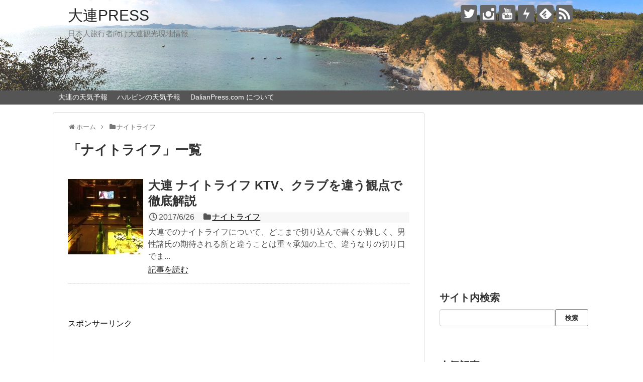

--- FILE ---
content_type: text/html; charset=UTF-8
request_url: https://dalianpress.com/category/nightlife/
body_size: 12661
content:
<!DOCTYPE html>
<html lang="ja">
<head>
<meta name="google-site-verification" content="tEksQPARcxpzl3EsXteb7BzMIMuAh4l1erDfxT_TvIk" />
<meta charset="UTF-8">
  <meta name="viewport" content="width=1280, maximum-scale=1, user-scalable=yes">
<link rel="alternate" type="application/rss+xml" title="大連PRESS RSS Feed" href="https://dalianpress.com/feed/" />
<link rel="pingback" href="https://dalianpress.com/wps/xmlrpc.php" />
<meta name="description" content="「ナイトライフ」の記事一覧です。" />
<meta name="keywords" content="ナイトライフ" />
<!-- OGP -->
<meta property="og:type" content="website">
<meta property="og:description" content="「ナイトライフ」の記事一覧です。">
<meta property="og:title" content="  ナイトライフ | 大連PRESS">
<meta property="og:url" content="https://dalianpress.com/category/nightlife/">
<meta property="og:site_name" content="大連PRESS">
<meta property="og:locale" content="ja_JP">
<!-- /OGP -->
<!-- Twitter Card -->
<meta name="twitter:card" content="summary">
<meta name="twitter:description" content="「ナイトライフ」の記事一覧です。">
<meta name="twitter:title" content="  ナイトライフ | 大連PRESS">
<meta name="twitter:url" content="https://dalianpress.com/category/nightlife/">
<meta name="twitter:domain" content="dalianpress.com">
<meta name="twitter:creator" content="@dalianpress">
<meta name="twitter:site" content="@dalianpress">
<!-- /Twitter Card -->


<script async src="//pagead2.googlesyndication.com/pagead/js/adsbygoogle.js"></script>
<script>
  (adsbygoogle = window.adsbygoogle || []).push({
    google_ad_client: "ca-pub-8249001280706014",
    enable_page_level_ads: true
  });
</script><title>ナイトライフ  |  大連PRESS</title>
<meta name='robots' content='max-image-preview:large' />
<link rel='dns-prefetch' href='//api.map.baidu.com' />
<link rel='dns-prefetch' href='//www.google.com' />
<link rel='dns-prefetch' href='//use.fontawesome.com' />
<link rel='dns-prefetch' href='//s.w.org' />
<link rel="alternate" type="application/rss+xml" title="大連PRESS &raquo; フィード" href="https://dalianpress.com/feed/" />
<link rel="alternate" type="application/rss+xml" title="大連PRESS &raquo; コメントフィード" href="https://dalianpress.com/comments/feed/" />
<link rel="alternate" type="application/rss+xml" title="大連PRESS &raquo; ナイトライフ カテゴリーのフィード" href="https://dalianpress.com/category/nightlife/feed/" />
		<script type="text/javascript">
			window._wpemojiSettings = {"baseUrl":"https:\/\/s.w.org\/images\/core\/emoji\/13.1.0\/72x72\/","ext":".png","svgUrl":"https:\/\/s.w.org\/images\/core\/emoji\/13.1.0\/svg\/","svgExt":".svg","source":{"concatemoji":"https:\/\/dalianpress.com\/wps\/wp-includes\/js\/wp-emoji-release.min.js?ver=5.8.12"}};
			!function(e,a,t){var n,r,o,i=a.createElement("canvas"),p=i.getContext&&i.getContext("2d");function s(e,t){var a=String.fromCharCode;p.clearRect(0,0,i.width,i.height),p.fillText(a.apply(this,e),0,0);e=i.toDataURL();return p.clearRect(0,0,i.width,i.height),p.fillText(a.apply(this,t),0,0),e===i.toDataURL()}function c(e){var t=a.createElement("script");t.src=e,t.defer=t.type="text/javascript",a.getElementsByTagName("head")[0].appendChild(t)}for(o=Array("flag","emoji"),t.supports={everything:!0,everythingExceptFlag:!0},r=0;r<o.length;r++)t.supports[o[r]]=function(e){if(!p||!p.fillText)return!1;switch(p.textBaseline="top",p.font="600 32px Arial",e){case"flag":return s([127987,65039,8205,9895,65039],[127987,65039,8203,9895,65039])?!1:!s([55356,56826,55356,56819],[55356,56826,8203,55356,56819])&&!s([55356,57332,56128,56423,56128,56418,56128,56421,56128,56430,56128,56423,56128,56447],[55356,57332,8203,56128,56423,8203,56128,56418,8203,56128,56421,8203,56128,56430,8203,56128,56423,8203,56128,56447]);case"emoji":return!s([10084,65039,8205,55357,56613],[10084,65039,8203,55357,56613])}return!1}(o[r]),t.supports.everything=t.supports.everything&&t.supports[o[r]],"flag"!==o[r]&&(t.supports.everythingExceptFlag=t.supports.everythingExceptFlag&&t.supports[o[r]]);t.supports.everythingExceptFlag=t.supports.everythingExceptFlag&&!t.supports.flag,t.DOMReady=!1,t.readyCallback=function(){t.DOMReady=!0},t.supports.everything||(n=function(){t.readyCallback()},a.addEventListener?(a.addEventListener("DOMContentLoaded",n,!1),e.addEventListener("load",n,!1)):(e.attachEvent("onload",n),a.attachEvent("onreadystatechange",function(){"complete"===a.readyState&&t.readyCallback()})),(n=t.source||{}).concatemoji?c(n.concatemoji):n.wpemoji&&n.twemoji&&(c(n.twemoji),c(n.wpemoji)))}(window,document,window._wpemojiSettings);
		</script>
		<style type="text/css">
img.wp-smiley,
img.emoji {
	display: inline !important;
	border: none !important;
	box-shadow: none !important;
	height: 1em !important;
	width: 1em !important;
	margin: 0 .07em !important;
	vertical-align: -0.1em !important;
	background: none !important;
	padding: 0 !important;
}
</style>
	<link rel='stylesheet' id='simplicity-style-css'  href='https://dalianpress.com/wps/wp-content/themes/simplicity2/style.css?ver=5.8.12&#038;fver=20191118125741' type='text/css' media='all' />
<link rel='stylesheet' id='responsive-style-css'  href='https://dalianpress.com/wps/wp-content/themes/simplicity2/css/responsive-pc.css?ver=5.8.12&#038;fver=20191118125741' type='text/css' media='all' />
<link rel='stylesheet' id='skin-style-css'  href='https://dalianpress.com/wps/wp-content/themes/simplicity2/skins/large-picture-header/style.css?ver=5.8.12&#038;fver=20191118125741' type='text/css' media='all' />
<link rel='stylesheet' id='font-awesome-style-css'  href='https://dalianpress.com/wps/wp-content/themes/simplicity2/webfonts/css/font-awesome.min.css?ver=5.8.12&#038;fver=20191118125741' type='text/css' media='all' />
<link rel='stylesheet' id='icomoon-style-css'  href='https://dalianpress.com/wps/wp-content/themes/simplicity2/webfonts/icomoon/style.css?ver=5.8.12&#038;fver=20191118125741' type='text/css' media='all' />
<link rel='stylesheet' id='extension-style-css'  href='https://dalianpress.com/wps/wp-content/themes/simplicity2/css/extension.css?ver=5.8.12&#038;fver=20191118125741' type='text/css' media='all' />
<style id='extension-style-inline-css' type='text/css'>
.article{font-size:15px} .blog-card-wide{width:calc(100% - 40px);margin:20px} #header{background-image:url(http://dalianpress.com/wps/wp-content/uploads/top-header.jpg);background-position:0 0;background-size:100% auto;background-repeat:no-repeat}@media screen and (max-width:1110px){#navi{background-color:}}@media screen and (max-width:639px){.article br{display:block}}
</style>
<link rel='stylesheet' id='child-style-css'  href='https://dalianpress.com/wps/wp-content/themes/simplicity2-child/style.css?ver=5.8.12&#038;fver=20170708051626' type='text/css' media='all' />
<link rel='stylesheet' id='print-style-css'  href='https://dalianpress.com/wps/wp-content/themes/simplicity2/css/print.css?ver=5.8.12&#038;fver=20191118125741' type='text/css' media='print' />
<link rel='stylesheet' id='sb_instagram_styles-css'  href='https://dalianpress.com/wps/wp-content/plugins/instagram-feed/css/sbi-styles.min.css?ver=2.9.5&#038;fver=20211106020430' type='text/css' media='all' />
<link rel='stylesheet' id='wp-block-library-css'  href='https://dalianpress.com/wps/wp-includes/css/dist/block-library/style.min.css?ver=5.8.12' type='text/css' media='all' />
<link rel='stylesheet' id='contact-form-7-css'  href='https://dalianpress.com/wps/wp-content/plugins/contact-form-7/includes/css/styles.css?ver=5.5.6.1&#038;fver=20220518010803' type='text/css' media='all' />
<link rel='stylesheet' id='baidu-maps-style-frontend-css'  href='http://dalianpress.com/wps/wp-content/plugins/custom-baidu-maps/assets/css/frontend.css?ver=5.8.12' type='text/css' media='all' />
<link rel='stylesheet' id='responsive-lightbox-nivo-css'  href='https://dalianpress.com/wps/wp-content/plugins/responsive-lightbox/assets/nivo/nivo-lightbox.min.css?ver=2.3.3&#038;fver=20211106020417' type='text/css' media='all' />
<link rel='stylesheet' id='responsive-lightbox-nivo-default-css'  href='https://dalianpress.com/wps/wp-content/plugins/responsive-lightbox/assets/nivo/themes/default/default.css?ver=2.3.3&#038;fver=20211106020417' type='text/css' media='all' />
<link rel='stylesheet' id='toc-screen-css'  href='https://dalianpress.com/wps/wp-content/plugins/table-of-contents-plus/screen.min.css?ver=2106&#038;fver=20211009123945' type='text/css' media='all' />
<link rel='stylesheet' id='wc-shortcodes-style-css'  href='https://dalianpress.com/wps/wp-content/plugins/wc-shortcodes/public/assets/css/style.css?ver=3.46&#038;fver=20190619032904' type='text/css' media='all' />
<link rel='stylesheet' id='wordpress-popular-posts-css-css'  href='https://dalianpress.com/wps/wp-content/plugins/wordpress-popular-posts/assets/css/wpp.css?ver=5.4.2&#038;fver=20211009125326' type='text/css' media='all' />
<link rel='stylesheet' id='tablepress-default-css'  href='https://dalianpress.com/wps/wp-content/tablepress-combined.min.css?ver=29&#038;fver=20211009125315' type='text/css' media='all' />
<link rel='stylesheet' id='tablepress-responsive-tables-css'  href='https://dalianpress.com/wps/wp-content/plugins/tablepress-responsive-tables/css/tablepress-responsive.min.css?ver=1.8&#038;fver=20210520121214' type='text/css' media='all' />
<link rel='stylesheet' id='bfa-font-awesome-css'  href='https://use.fontawesome.com/releases/v5.15.4/css/all.css?ver=2.0.3' type='text/css' media='all' />
<link rel='stylesheet' id='bfa-font-awesome-v4-shim-css'  href='https://use.fontawesome.com/releases/v5.15.4/css/v4-shims.css?ver=2.0.3' type='text/css' media='all' />
<style id='bfa-font-awesome-v4-shim-inline-css' type='text/css'>

			@font-face {
				font-family: 'FontAwesome';
				src: url('https://use.fontawesome.com/releases/v5.15.4/webfonts/fa-brands-400.eot'),
				url('https://use.fontawesome.com/releases/v5.15.4/webfonts/fa-brands-400.eot?#iefix') format('embedded-opentype'),
				url('https://use.fontawesome.com/releases/v5.15.4/webfonts/fa-brands-400.woff2') format('woff2'),
				url('https://use.fontawesome.com/releases/v5.15.4/webfonts/fa-brands-400.woff') format('woff'),
				url('https://use.fontawesome.com/releases/v5.15.4/webfonts/fa-brands-400.ttf') format('truetype'),
				url('https://use.fontawesome.com/releases/v5.15.4/webfonts/fa-brands-400.svg#fontawesome') format('svg');
			}

			@font-face {
				font-family: 'FontAwesome';
				src: url('https://use.fontawesome.com/releases/v5.15.4/webfonts/fa-solid-900.eot'),
				url('https://use.fontawesome.com/releases/v5.15.4/webfonts/fa-solid-900.eot?#iefix') format('embedded-opentype'),
				url('https://use.fontawesome.com/releases/v5.15.4/webfonts/fa-solid-900.woff2') format('woff2'),
				url('https://use.fontawesome.com/releases/v5.15.4/webfonts/fa-solid-900.woff') format('woff'),
				url('https://use.fontawesome.com/releases/v5.15.4/webfonts/fa-solid-900.ttf') format('truetype'),
				url('https://use.fontawesome.com/releases/v5.15.4/webfonts/fa-solid-900.svg#fontawesome') format('svg');
			}

			@font-face {
				font-family: 'FontAwesome';
				src: url('https://use.fontawesome.com/releases/v5.15.4/webfonts/fa-regular-400.eot'),
				url('https://use.fontawesome.com/releases/v5.15.4/webfonts/fa-regular-400.eot?#iefix') format('embedded-opentype'),
				url('https://use.fontawesome.com/releases/v5.15.4/webfonts/fa-regular-400.woff2') format('woff2'),
				url('https://use.fontawesome.com/releases/v5.15.4/webfonts/fa-regular-400.woff') format('woff'),
				url('https://use.fontawesome.com/releases/v5.15.4/webfonts/fa-regular-400.ttf') format('truetype'),
				url('https://use.fontawesome.com/releases/v5.15.4/webfonts/fa-regular-400.svg#fontawesome') format('svg');
				unicode-range: U+F004-F005,U+F007,U+F017,U+F022,U+F024,U+F02E,U+F03E,U+F044,U+F057-F059,U+F06E,U+F070,U+F075,U+F07B-F07C,U+F080,U+F086,U+F089,U+F094,U+F09D,U+F0A0,U+F0A4-F0A7,U+F0C5,U+F0C7-F0C8,U+F0E0,U+F0EB,U+F0F3,U+F0F8,U+F0FE,U+F111,U+F118-F11A,U+F11C,U+F133,U+F144,U+F146,U+F14A,U+F14D-F14E,U+F150-F152,U+F15B-F15C,U+F164-F165,U+F185-F186,U+F191-F192,U+F1AD,U+F1C1-F1C9,U+F1CD,U+F1D8,U+F1E3,U+F1EA,U+F1F6,U+F1F9,U+F20A,U+F247-F249,U+F24D,U+F254-F25B,U+F25D,U+F267,U+F271-F274,U+F279,U+F28B,U+F28D,U+F2B5-F2B6,U+F2B9,U+F2BB,U+F2BD,U+F2C1-F2C2,U+F2D0,U+F2D2,U+F2DC,U+F2ED,U+F328,U+F358-F35B,U+F3A5,U+F3D1,U+F410,U+F4AD;
			}
		
</style>
<link rel='stylesheet' id='wordpresscanvas-font-awesome-css'  href='https://dalianpress.com/wps/wp-content/plugins/wc-shortcodes/public/assets/css/font-awesome.min.css?ver=4.7.0&#038;fver=20190619032904' type='text/css' media='all' />
<script>!(function(o,_name){o[_name]=o[_name]||function $(){($.q=$.q||[]).push(arguments)},o[_name].v=o[_name].v||2;!(function(o,t,e,n,c,a){function f(n,c){(n=(function(t,e){try{if(e=(t=o.localStorage).getItem("_aQS02MTg2OEQwMERDMzE4MTQ2M0QwN0JERjUtMQ"))return JSON.parse(e).lgk||[];if((t.getItem(decodeURI(decodeURI('%764%2561%63%31%25%36%35iZr%30')))||"").split(",")[4]>0)return[[_name+"-engaged","true"]]}catch(n){}})())&&typeof n.forEach===e&&(c=o[t].pubads())&&n.forEach((function(o){o&&o[0]&&c.setTargeting(o[0],o[1]||"")}))}try{(a=o[t]=o[t]||{}).cmd=a.cmd||[],typeof a.pubads===e?f():typeof a.cmd.unshift===e?a.cmd.unshift(f):a.cmd.push(f)}catch(i){}})(window,"googletag","function");;})(window,decodeURI(decodeURI('%25%361%25%364%25%36%64i%25%372a%6c')));!(function(t,c,i){i=t.createElement(c),t=t.getElementsByTagName(c)[0],i.async=1,i.src="https://steadfastsystem.com/build/3f923452_766dea4bfdd052dd49d49b2adcf888997313b2e030d0d4ae16929e7b5e19223b5bf23cc3fc4b423af1d3cafec8db8d0d8699a22be844a48ee50b22ba.app.js",t.parentNode.insertBefore(i,t)})(document,"script");</script><script type='text/javascript' src='https://dalianpress.com/wps/wp-includes/js/jquery/jquery.min.js?ver=3.6.0' id='jquery-core-js'></script>
<script type='text/javascript' src='https://dalianpress.com/wps/wp-includes/js/jquery/jquery-migrate.min.js?ver=3.3.2' id='jquery-migrate-js'></script>
<script type='text/javascript' src='http://api.map.baidu.com/api?v=2.0&#038;ak=C9bbyOsse8zd6xwY2QdPf6Bp9Om28mmz&#038;ver=1' id='baidu-maps-script-api-js'></script>
<script type='text/javascript' src='https://dalianpress.com/wps/wp-content/plugins/responsive-lightbox/assets/nivo/nivo-lightbox.min.js?ver=2.3.3&#038;fver=20211106020417' id='responsive-lightbox-nivo-js'></script>
<script type='text/javascript' src='https://dalianpress.com/wps/wp-includes/js/underscore.min.js?ver=1.13.1' id='underscore-js'></script>
<script type='text/javascript' src='https://dalianpress.com/wps/wp-content/plugins/responsive-lightbox/assets/infinitescroll/infinite-scroll.pkgd.min.js?ver=5.8.12&#038;fver=20211106020417' id='responsive-lightbox-infinite-scroll-js'></script>
<script type='text/javascript' id='responsive-lightbox-js-extra'>
/* <![CDATA[ */
var rlArgs = {"script":"nivo","selector":"lightbox","customEvents":"","activeGalleries":"1","effect":"fade","clickOverlayToClose":"1","keyboardNav":"1","errorMessage":"The requested content cannot be loaded. Please try again later.","woocommerce_gallery":"0","ajaxurl":"https:\/\/dalianpress.com\/wps\/wp-admin\/admin-ajax.php","nonce":"cf921a7b1c"};
/* ]]> */
</script>
<script type='text/javascript' src='https://dalianpress.com/wps/wp-content/plugins/responsive-lightbox/js/front.js?ver=2.3.3&#038;fver=20211106020417' id='responsive-lightbox-js'></script>
<script type='application/json' id='wpp-json'>
{"sampling_active":1,"sampling_rate":100,"ajax_url":"https:\/\/dalianpress.com\/wp-json\/wordpress-popular-posts\/v1\/popular-posts","api_url":"https:\/\/dalianpress.com\/wp-json\/wordpress-popular-posts","ID":0,"token":"d7e59f4f32","lang":0,"debug":0}
</script>
<script type='text/javascript' src='https://dalianpress.com/wps/wp-content/plugins/wordpress-popular-posts/assets/js/wpp.min.js?ver=5.4.2&#038;fver=20211009125326' id='wpp-js-js'></script>
        <style>
            @-webkit-keyframes bgslide {
                from {
                    background-position-x: 0;
                }
                to {
                    background-position-x: -200%;
                }
            }

            @keyframes bgslide {
                    from {
                        background-position-x: 0;
                    }
                    to {
                        background-position-x: -200%;
                    }
            }

            .wpp-widget-placeholder {
                margin: 0 auto;
                width: 60px;
                height: 3px;
                background: #dd3737;
                background: -webkit-gradient(linear, left top, right top, from(#dd3737), color-stop(10%, #571313), to(#dd3737));
                background: linear-gradient(90deg, #dd3737 0%, #571313 10%, #dd3737 100%);
                background-size: 200% auto;
                border-radius: 3px;
                -webkit-animation: bgslide 1s infinite linear;
                animation: bgslide 1s infinite linear;
            }
        </style>
        <!-- Google Analytics -->
<script>
  (function(i,s,o,g,r,a,m){i['GoogleAnalyticsObject']=r;i[r]=i[r]||function(){
  (i[r].q=i[r].q||[]).push(arguments)},i[r].l=1*new Date();a=s.createElement(o),
  m=s.getElementsByTagName(o)[0];a.async=1;a.src=g;m.parentNode.insertBefore(a,m)
  })(window,document,'script','//www.google-analytics.com/analytics.js','ga');

  ga('create', 'UA-83587999-1', 'auto');
    ga('require', 'displayfeatures');
    ga('send', 'pageview');
</script>
<!-- /Google Analytics -->
</head>
  <body class="archive category category-nightlife category-29 wc-shortcodes-font-awesome-enabled" itemscope itemtype="https://schema.org/WebPage">
    <div id="container">

      <!-- header -->
      <header itemscope itemtype="https://schema.org/WPHeader">
        <div id="header" class="clearfix">
          <div id="header-in">

                        <div id="h-top">
              <!-- モバイルメニュー表示用のボタン -->
<div id="mobile-menu">
  <a id="mobile-menu-toggle" href="#"><span class="fa fa-bars fa-2x"></span></a>
</div>

              <div class="alignleft top-title-catchphrase">
                <!-- サイトのタイトル -->
<p id="site-title" itemscope itemtype="https://schema.org/Organization">
  <a href="https://dalianpress.com/">大連PRESS</a></p>
<!-- サイトの概要 -->
<p id="site-description">
  日本人旅行者向け大連観光現地情報</p>
              </div>

              <div class="alignright top-sns-follows">
                                <!-- SNSページ -->
<div class="sns-pages">
<p class="sns-follow-msg">フォローする</p>
<ul class="snsp">
<li class="twitter-page"><a href="//twitter.com/dalianpress" target="_blank" title="Twitterをフォロー" rel="nofollow"><span class="icon-twitter-logo"></span></a></li><li class="instagram-page"><a href="//instagram.com/dalianpress" target="_blank" title="Instagramをフォロー" rel="nofollow"><span class="icon-instagram-logo"></span></a></li><li class="youtube-page"><a href="https://www.youtube.com/channel/UCORSMfhzzKt-GfOBu04p_bg" target="_blank" title="YouTubeをフォロー" rel="nofollow"><span class="icon-youtube-logo"></span></a></li><li class="push7-page"><a href='https://dalianpress.app.push7.jp' target='blank' title="Push7で更新情報を購読" rel="nofollow"><span class="icon-push7-logo"></span></a></li><li class="feedly-page"><a href="//feedly.com/i/subscription/feed/https://dalianpress.com/feed/" target="blank" title="feedlyで更新情報を購読" rel="nofollow"><span class="icon-feedly-logo"></span></a></li><li class="rss-page"><a href="https://dalianpress.com/feed/" target="_blank" title="RSSで更新情報をフォロー" rel="nofollow"><span class="icon-rss-logo"></span></a></li>  </ul>
</div>
                              </div>

            </div><!-- /#h-top -->
          </div><!-- /#header-in -->
        </div><!-- /#header -->
      </header>

      <!-- Navigation -->
<nav itemscope itemtype="https://schema.org/SiteNavigationElement">
  <div id="navi">
      	<div id="navi-in">
      <div class="menu"><ul>
<li class="page_item page-item-289"><a href="https://dalianpress.com/dalian-weather/">大連の天気予報</a></li>
<li class="page_item page-item-604"><a href="https://dalianpress.com/harbin-weather/">ハルビンの天気予報</a></li>
<li class="page_item page-item-208"><a href="https://dalianpress.com/aboutus/">DalianPress.com について</a></li>
</ul></div>
    </div><!-- /#navi-in -->
  </div><!-- /#navi -->
</nav>
<!-- /Navigation -->
      <!-- 本体部分 -->
      <div id="body">
        <div id="body-in" class="cf">

          
          <!-- main -->
          <main itemscope itemprop="mainContentOfPage">
            <div id="main" itemscope itemtype="https://schema.org/Blog">
<div id="breadcrumb" class="breadcrumb-category"><div itemtype="http://data-vocabulary.org/Breadcrumb" itemscope="" class="breadcrumb-home"><span class="fa fa-home fa-fw"></span><a href="https://dalianpress.com" itemprop="url"><span itemprop="title">ホーム</span></a><span class="sp"><span class="fa fa-angle-right"></span></span></div><div itemtype="http://data-vocabulary.org/Breadcrumb" itemscope=""><span class="fa fa-folder fa-fw"></span><a href="https://dalianpress.com/category/nightlife/" itemprop="url"><span itemprop="title">ナイトライフ</span></a></div></div><!-- /#breadcrumb -->
  <h1 id="archive-title"><span class="archive-title-pb">「</span><span class="archive-title-text">ナイトライフ</span><span class="archive-title-pa">」</span><span class="archive-title-list-text">一覧</span></h1>






<div id="list">
<!-- 記事一覧 -->
<article id="post-1940" class="entry cf entry-card post-1940 post type-post status-publish format-standard has-post-thumbnail category-nightlife tag-30">
  <figure class="entry-thumb">
                  <a href="https://dalianpress.com/nightlife-ktv-club-in-dalian/" class="entry-image entry-image-link" title="大連 ナイトライフ KTV、クラブを違う観点で徹底解説"><img width="150" height="150" src="https://dalianpress.com/wps/wp-content/uploads/dalian-nightlife-00-150x150.jpg" class="entry-thumnail wp-post-image" alt="" loading="lazy" srcset="https://dalianpress.com/wps/wp-content/uploads/dalian-nightlife-00-150x150.jpg 150w, https://dalianpress.com/wps/wp-content/uploads/dalian-nightlife-00-100x100.jpg 100w" sizes="(max-width: 150px) 100vw, 150px" /></a>
            </figure><!-- /.entry-thumb -->

  <div class="entry-card-content">
  <header>
    <h2><a href="https://dalianpress.com/nightlife-ktv-club-in-dalian/" class="entry-title entry-title-link" title="大連 ナイトライフ KTV、クラブを違う観点で徹底解説">大連 ナイトライフ KTV、クラブを違う観点で徹底解説</a></h2>
    <p class="post-meta">
            <span class="post-date"><span class="fa fa-clock-o fa-fw"></span><span class="published">2017/6/26</span></span>
      
      <span class="category"><span class="fa fa-folder fa-fw"></span><a href="https://dalianpress.com/category/nightlife/" rel="category tag">ナイトライフ</a></span>

      
      
    </p><!-- /.post-meta -->
      </header>
  <p class="entry-snippet">

大連でのナイトライフについて、どこまで切り込んで書くか難しく、男性諸氏の期待される所と違うことは重々承知の上で、違うなりの切り口でま...</p>

    <footer>
    <p class="entry-read"><a href="https://dalianpress.com/nightlife-ktv-club-in-dalian/" class="entry-read-link">記事を読む</a></p>
  </footer>
  
</div><!-- /.entry-card-content -->
</article>  <div class="clear"></div>
</div><!-- /#list -->

  <!-- 文章下広告 -->
                     <div class="ad-article-bottom ad-space">
          <div class="ad-label">スポンサーリンク</div>
          <div class="ad-left ad-pc adsense-336"><div class="widget-ad">rec-ad-336</div>			<div class="textwidget"><p><script async src="//pagead2.googlesyndication.com/pagead/js/adsbygoogle.js"></script><br />
<!-- dp336-01 --><br />
<ins class="adsbygoogle"
     style="display:inline-block;width:336px;height:280px"
     data-ad-client="ca-pub-8249001280706014"
     data-ad-slot="2786804085"></ins><br />
<script>
(adsbygoogle = window.adsbygoogle || []).push({});
</script></p>
</div>
		</div>
          <div class="ad-right ad-pc adsense-336"><div class="widget-ad">rec-ad-336</div>			<div class="textwidget"><p><script async src="//pagead2.googlesyndication.com/pagead/js/adsbygoogle.js"></script><br />
<!-- dp336-01 --><br />
<ins class="adsbygoogle"
     style="display:inline-block;width:336px;height:280px"
     data-ad-client="ca-pub-8249001280706014"
     data-ad-slot="2786804085"></ins><br />
<script>
(adsbygoogle = window.adsbygoogle || []).push({});
</script></p>
</div>
		</div>
          <div class="clear"></div>
        </div>
            


            </div><!-- /#main -->
          </main>
        <!-- sidebar -->
<div id="sidebar" role="complementary">
              <div class="ad-space ad-space-sidebar">
        <div class="ad-label">スポンサーリンク</div>
        <div class="ad-sidebar adsense-300"><div class="widget-ad">rec-ad-300</div>			<div class="textwidget"><p><script async src="//pagead2.googlesyndication.com/pagead/js/adsbygoogle.js"></script><br />
<!-- dp300-01 --><br />
<ins class="adsbygoogle"
     style="display:inline-block;width:300px;height:250px"
     data-ad-client="ca-pub-8249001280706014"
     data-ad-slot="4263537280"></ins><br />
<script>
(adsbygoogle = window.adsbygoogle || []).push({});
</script></p>
</div>
		</div>
    </div>
      
  <div id="sidebar-widget">
  <!-- ウイジェット -->
  <aside id="text-9" class="widget widget_text"><h3 class="widget_title sidebar_widget_title">サイト内検索</h3>			<div class="textwidget"><form action="http://www.google.co.jp/cse" id="cse-search-box" target="_blank">
<div><input type="hidden" name="cx" value="partner-pub-8249001280706014:4322412883" /><input type="hidden" name="ie" value="UTF-8" /><input type="text" name="q" size="55" /><input type="submit" name="sa" value="検索" /></div>
</form>
<p><script type="text/javascript" src="http://www.google.co.jp/coop/cse/brand?form=cse-search-box&#038;lang=ja"></script></p>
</div>
		</aside>          <aside id="popular_ranking-2" class="widget widget_popular_ranking"><h3 class="widget_title sidebar_widget_title">人気記事</h3>


<ul class="wpp-list">
<li><a href="https://dalianpress.com/ad-wrapped-train/" target="_self"><img src="https://dalianpress.com/wps/wp-content/uploads/wordpress-popular-posts/4020-featured-75x75.jpg" width="75" height="75" alt="" class="wpp-thumbnail wpp_featured wpp_cached_thumb" loading="lazy" /></a> <a href="https://dalianpress.com/ad-wrapped-train/" class="wpp-post-title" target="_self">春限定：桜の内装ラッピング地下鉄</a> <span class="wpp-meta post-stats"></span></li>
<li><a href="https://dalianpress.com/how-to-choose-bottled-drinking-water-in-china-2/" target="_self"><img src="https://dalianpress.com/wps/wp-content/uploads/wordpress-popular-posts/4237-featured-75x75.jpg" width="75" height="75" alt="" class="wpp-thumbnail wpp_featured wpp_cached_thumb" loading="lazy" /></a> <a href="https://dalianpress.com/how-to-choose-bottled-drinking-water-in-china-2/" class="wpp-post-title" target="_self">中国で水のペットボトルを買うとしたらどれを選ぶべきか(後編)</a> <span class="wpp-meta post-stats"></span></li>

</ul>
<div class="clear"></div>

</aside>  <aside id="categories-2" class="widget widget_categories"><h3 class="widget_title sidebar_widget_title">カテゴリー</h3>
			<ul>
					<li class="cat-item cat-item-4"><a href="https://dalianpress.com/category/local-news/">現地情報</a>
</li>
	<li class="cat-item cat-item-13"><a href="https://dalianpress.com/category/travel-info/">旅行情報</a>
<ul class='children'>
	<li class="cat-item cat-item-25"><a href="https://dalianpress.com/category/travel-info/airport/">空港</a>
</li>
	<li class="cat-item cat-item-26"><a href="https://dalianpress.com/category/travel-info/train/">鉄道/地下鉄</a>
</li>
	<li class="cat-item cat-item-35"><a href="https://dalianpress.com/category/travel-info/weather/">天気</a>
</li>
</ul>
</li>
	<li class="cat-item cat-item-2"><a href="https://dalianpress.com/category/travel-goods/">旅行アイテム</a>
</li>
	<li class="cat-item cat-item-3"><a href="https://dalianpress.com/category/tourist-attractions/">観光スポット</a>
<ul class='children'>
	<li class="cat-item cat-item-20"><a href="https://dalianpress.com/category/tourist-attractions/center-of-dalian-area/">市内中心部エリア</a>
</li>
	<li class="cat-item cat-item-21"><a href="https://dalianpress.com/category/tourist-attractions/donggang-area/">東港エリア</a>
</li>
	<li class="cat-item cat-item-22"><a href="https://dalianpress.com/category/tourist-attractions/binhai-road-area/">浜海路エリア</a>
</li>
	<li class="cat-item cat-item-23"><a href="https://dalianpress.com/category/tourist-attractions/xinghai-bay-area/">星海湾エリア</a>
</li>
	<li class="cat-item cat-item-24"><a href="https://dalianpress.com/category/tourist-attractions/around-four-inner-city/">大連近郊</a>
</li>
	<li class="cat-item cat-item-32"><a href="https://dalianpress.com/category/tourist-attractions/jinshitan/">近郊：金石灘</a>
</li>
	<li class="cat-item cat-item-33"><a href="https://dalianpress.com/category/tourist-attractions/bingyugou/">近郊：冰峪沟</a>
</li>
	<li class="cat-item cat-item-36"><a href="https://dalianpress.com/category/tourist-attractions/dandong/">近郊：丹東</a>
</li>
	<li class="cat-item cat-item-31"><a href="https://dalianpress.com/category/tourist-attractions/harbin/">ハルビン(哈尔滨)</a>
</li>
</ul>
</li>
	<li class="cat-item cat-item-34"><a href="https://dalianpress.com/category/dalian-private-tours/">現地プライベートツアー</a>
</li>
	<li class="cat-item cat-item-14"><a href="https://dalianpress.com/category/gourmet/">グルメ</a>
</li>
	<li class="cat-item cat-item-11"><a href="https://dalianpress.com/category/shopping/">ショッピング</a>
</li>
	<li class="cat-item cat-item-7"><a href="https://dalianpress.com/category/hotel/">ホテル</a>
</li>
	<li class="cat-item cat-item-29 current-cat"><a aria-current="page" href="https://dalianpress.com/category/nightlife/">ナイトライフ</a>
</li>
	<li class="cat-item cat-item-27"><a href="https://dalianpress.com/category/smart-phone-app/">大連で便利なスマホApp</a>
</li>
			</ul>

			</aside><aside id="text-13" class="widget widget_text"><h3 class="widget_title sidebar_widget_title">中国の天気</h3>			<div class="textwidget"><p>・大連は「切換」をクリックし「辽宁」「大连」を選択してください<br />
<!-- weather --></p>
<div id="weather-view-he"></div>
<p><script>
WIDGET = {ID: 'UjjA8lp4ka'};
</script><br />
<script type="text/javascript" src="https://apip.weatherdt.com/view/static/js/r.js?v=1111"></script></p>
</div>
		</aside><aside id="text-5" class="widget widget_text"><h3 class="widget_title sidebar_widget_title">大連のPM2.5状況</h3>			<div class="textwidget"><p><script type='text/javascript' src='http://aqicn.org/?city=Dalian&#038;widgetscript&#038;lang=ja&#038;size=large&#038;id=583466026f1565.12011480'></script><noscript>Get the <a href='http://aqicn.org/' target='_blank' rel="noopener"><b>Dalian</b> Air Quality.</a> widget! Not seeing a widget? (<a href='http://aqicn.org/'>More info</a>)</noscript></p>
</div>
		</aside><aside id="text-12" class="widget widget_text"><h3 class="widget_title sidebar_widget_title">Weibo</h3>			<div class="textwidget"><p><iframe class="share_self" style="width: 100%; height: 700px;" src="http://widget.weibo.com/weiboshow/index.php?language=&amp;width=0&amp;height=700&amp;fansRow=2&amp;ptype=1&amp;speed=0&amp;skin=1&amp;isTitle=0&amp;noborder=1&amp;isWeibo=1&amp;isFans=0&amp;uid=5994929589&amp;verifier=48c9d24f&amp;dpc=1" frameborder="0" scrolling="no"></iframe></p>
</div>
		</aside><aside id="new_entries-2" class="widget widget_new_entries"><h3 class="widget_title sidebar_widget_title">新着記事</h3><ul class="new-entrys">
<li class="new-entry">
  <div class="new-entry-thumb">
      <a href="https://dalianpress.com/latest-information-about-2019-ncov-in-dalian/" class="new-entry-image" title="新型肺炎(新型コロナウイルス,2019-nCoV)最新情報"><img width="100" height="100" src="https://dalianpress.com/wps/wp-content/uploads/novel-coronavirus-100x100.jpg" class="attachment-thumb100 size-thumb100 wp-post-image" alt="" loading="lazy" srcset="https://dalianpress.com/wps/wp-content/uploads/novel-coronavirus-100x100.jpg 100w, https://dalianpress.com/wps/wp-content/uploads/novel-coronavirus-150x150.jpg 150w" sizes="(max-width: 100px) 100vw, 100px" /></a>
    </div><!-- /.new-entry-thumb -->

  <div class="new-entry-content">
    <a href="https://dalianpress.com/latest-information-about-2019-ncov-in-dalian/" class="new-entry-title" title="新型肺炎(新型コロナウイルス,2019-nCoV)最新情報">新型肺炎(新型コロナウイルス,2019-nCoV)最新情報</a>
  </div><!-- /.new-entry-content -->

</li><!-- /.new-entry -->
<li class="new-entry">
  <div class="new-entry-thumb">
      <a href="https://dalianpress.com/information-about-2019-ncov-in-dalian-to-12-feb-2020/" class="new-entry-image" title="新型肺炎(新型コロナウイルス)情報(-2020.2.12)"><img width="100" height="100" src="https://dalianpress.com/wps/wp-content/uploads/novel-coronavirus-100x100.jpg" class="attachment-thumb100 size-thumb100 wp-post-image" alt="" loading="lazy" srcset="https://dalianpress.com/wps/wp-content/uploads/novel-coronavirus-100x100.jpg 100w, https://dalianpress.com/wps/wp-content/uploads/novel-coronavirus-150x150.jpg 150w" sizes="(max-width: 100px) 100vw, 100px" /></a>
    </div><!-- /.new-entry-thumb -->

  <div class="new-entry-content">
    <a href="https://dalianpress.com/information-about-2019-ncov-in-dalian-to-12-feb-2020/" class="new-entry-title" title="新型肺炎(新型コロナウイルス)情報(-2020.2.12)">新型肺炎(新型コロナウイルス)情報(-2020.2.12)</a>
  </div><!-- /.new-entry-content -->

</li><!-- /.new-entry -->
<li class="new-entry">
  <div class="new-entry-thumb">
      <a href="https://dalianpress.com/prevention-of-novel-coronavirus-2020/" class="new-entry-image" title="中国で発生している新型肺炎(新型コロナウイルス)の予防や関連情報（大連でも症例有）"><img width="100" height="100" src="https://dalianpress.com/wps/wp-content/uploads/novel-coronavirus-100x100.jpg" class="attachment-thumb100 size-thumb100 wp-post-image" alt="" loading="lazy" srcset="https://dalianpress.com/wps/wp-content/uploads/novel-coronavirus-100x100.jpg 100w, https://dalianpress.com/wps/wp-content/uploads/novel-coronavirus-150x150.jpg 150w" sizes="(max-width: 100px) 100vw, 100px" /></a>
    </div><!-- /.new-entry-thumb -->

  <div class="new-entry-content">
    <a href="https://dalianpress.com/prevention-of-novel-coronavirus-2020/" class="new-entry-title" title="中国で発生している新型肺炎(新型コロナウイルス)の予防や関連情報（大連でも症例有）">中国で発生している新型肺炎(新型コロナウイルス)の予防や関連情報（大連でも症例有）</a>
  </div><!-- /.new-entry-content -->

</li><!-- /.new-entry -->
<li class="new-entry">
  <div class="new-entry-thumb">
      <a href="https://dalianpress.com/latest-information-about-harbin-international-ice-and-snow-festival2020/" class="new-entry-image" title="ハルビン国際氷雪祭(ハルビン氷祭り) 2020 最新情報"><img width="100" height="100" src="https://dalianpress.com/wps/wp-content/uploads/harbin-international-ice-and-snow-festival2020-01-100x100.jpg" class="attachment-thumb100 size-thumb100 wp-post-image" alt="" loading="lazy" srcset="https://dalianpress.com/wps/wp-content/uploads/harbin-international-ice-and-snow-festival2020-01-100x100.jpg 100w, https://dalianpress.com/wps/wp-content/uploads/harbin-international-ice-and-snow-festival2020-01-150x150.jpg 150w" sizes="(max-width: 100px) 100vw, 100px" /></a>
    </div><!-- /.new-entry-thumb -->

  <div class="new-entry-content">
    <a href="https://dalianpress.com/latest-information-about-harbin-international-ice-and-snow-festival2020/" class="new-entry-title" title="ハルビン国際氷雪祭(ハルビン氷祭り) 2020 最新情報">ハルビン国際氷雪祭(ハルビン氷祭り) 2020 最新情報</a>
  </div><!-- /.new-entry-content -->

</li><!-- /.new-entry -->
<li class="new-entry">
  <div class="new-entry-thumb">
      <a href="https://dalianpress.com/emb-japan-dalian-20191118/" class="new-entry-image" title="在瀋陽日本国総領事館 (代表電話不通のお知らせ)"><img width="100" height="100" src="https://dalianpress.com/wps/wp-content/uploads/emb-japan-dalian-100x100.jpg" class="attachment-thumb100 size-thumb100 wp-post-image" alt="" loading="lazy" srcset="https://dalianpress.com/wps/wp-content/uploads/emb-japan-dalian-100x100.jpg 100w, https://dalianpress.com/wps/wp-content/uploads/emb-japan-dalian-150x150.jpg 150w" sizes="(max-width: 100px) 100vw, 100px" /></a>
    </div><!-- /.new-entry-thumb -->

  <div class="new-entry-content">
    <a href="https://dalianpress.com/emb-japan-dalian-20191118/" class="new-entry-title" title="在瀋陽日本国総領事館 (代表電話不通のお知らせ)">在瀋陽日本国総領事館 (代表電話不通のお知らせ)</a>
  </div><!-- /.new-entry-content -->

</li><!-- /.new-entry -->
<li class="new-entry">
  <div class="new-entry-thumb">
      <a href="https://dalianpress.com/20th-dalian-international-beer-festival-2019/" class="new-entry-image" title="2019年大連ビール祭り(中国国际啤酒节)は7/25-8/5の12日間で開催予定"><img width="100" height="100" src="https://dalianpress.com/wps/wp-content/uploads/dalian-beer-fes2018-100x100.jpg" class="attachment-thumb100 size-thumb100 wp-post-image" alt="" loading="lazy" srcset="https://dalianpress.com/wps/wp-content/uploads/dalian-beer-fes2018-100x100.jpg 100w, https://dalianpress.com/wps/wp-content/uploads/dalian-beer-fes2018-150x150.jpg 150w" sizes="(max-width: 100px) 100vw, 100px" /></a>
    </div><!-- /.new-entry-thumb -->

  <div class="new-entry-content">
    <a href="https://dalianpress.com/20th-dalian-international-beer-festival-2019/" class="new-entry-title" title="2019年大連ビール祭り(中国国际啤酒节)は7/25-8/5の12日間で開催予定">2019年大連ビール祭り(中国国际啤酒节)は7/25-8/5の12日間で開催予定</a>
  </div><!-- /.new-entry-content -->

</li><!-- /.new-entry -->
<li class="new-entry">
  <div class="new-entry-thumb">
      <a href="https://dalianpress.com/dalian-international-marathon-2019/" class="new-entry-image" title="第32回 大連国際マラソン(5/12)開催について"><img width="100" height="100" src="https://dalianpress.com/wps/wp-content/uploads/dalian-international-marathon-2019-01-100x100.jpg" class="attachment-thumb100 size-thumb100 wp-post-image" alt="" loading="lazy" srcset="https://dalianpress.com/wps/wp-content/uploads/dalian-international-marathon-2019-01-100x100.jpg 100w, https://dalianpress.com/wps/wp-content/uploads/dalian-international-marathon-2019-01-150x150.jpg 150w" sizes="(max-width: 100px) 100vw, 100px" /></a>
    </div><!-- /.new-entry-thumb -->

  <div class="new-entry-content">
    <a href="https://dalianpress.com/dalian-international-marathon-2019/" class="new-entry-title" title="第32回 大連国際マラソン(5/12)開催について">第32回 大連国際マラソン(5/12)開催について</a>
  </div><!-- /.new-entry-content -->

</li><!-- /.new-entry -->
</ul>
<div class="clear"></div>
</aside>        </div>

  
</div><!-- /#sidebar -->
        </div><!-- /#body-in -->
      </div><!-- /#body -->

      <!-- footer -->
      <footer itemscope itemtype="https://schema.org/WPFooter">
        <div id="footer" class="main-footer">
          <div id="footer-in">

                        <div id="footer-widget">
               <div class="footer-left">
               <aside id="text-4" class="widget widget_text"><h3 class="footer_widget_title">about US</h3>			<div class="textwidget"><p>DalianPress.com では中国・大連に興味を持つ日本人旅行者向けに、おすすめの観光スポットや現地ニュース、旅行に役立つ一般知識や旅行アイテム、現地で時間を効率的に使えるオプショナルツアーのご紹介など、時にはディープにせまって本サイトやYoutube、SNSを使ってご案内してまいります。</p>
<p>どうぞ、よろしくお願いします。</p>
</div>
		</aside>               </div>
               <div class="footer-center">
               <aside id="tag_cloud-3" class="widget widget_tag_cloud"><h3 class="footer_widget_title">タグ</h3><div class="tagcloud"><a href="https://dalianpress.com/tag/ikea/" class="tag-cloud-link tag-link-19 tag-link-position-1" style="font-size: 8pt;" aria-label="IKEA (1個の項目)">IKEA</a>
<a href="https://dalianpress.com/tag/lawson/" class="tag-cloud-link tag-link-28 tag-link-position-2" style="font-size: 8pt;" aria-label="LAWSON (1個の項目)">LAWSON</a>
<a href="https://dalianpress.com/tag/%e3%82%b7%e3%83%a7%e3%83%83%e3%83%94%e3%83%b3%e3%82%b0%e3%83%a2%e3%83%bc%e3%83%ab/" class="tag-cloud-link tag-link-12 tag-link-position-3" style="font-size: 8pt;" aria-label="ショッピングモール (1個の項目)">ショッピングモール</a>
<a href="https://dalianpress.com/tag/%e3%83%8a%e3%82%a4%e3%83%88%e3%83%a9%e3%82%a4%e3%83%95/" class="tag-cloud-link tag-link-30 tag-link-position-4" style="font-size: 8pt;" aria-label="ナイトライフ (1個の項目)">ナイトライフ</a>
<a href="https://dalianpress.com/tag/%e3%83%8f%e3%83%ab%e3%83%93%e3%83%b3/" class="tag-cloud-link tag-link-5 tag-link-position-5" style="font-size: 13.25pt;" aria-label="ハルビン (2個の項目)">ハルビン</a>
<a href="https://dalianpress.com/tag/%e3%83%8f%e3%83%ab%e3%83%93%e3%83%b3%e6%b0%b7%e7%a5%ad%e3%82%8a/" class="tag-cloud-link tag-link-38 tag-link-position-6" style="font-size: 19.666666666667pt;" aria-label="ハルビン氷祭り (4個の項目)">ハルビン氷祭り</a>
<a href="https://dalianpress.com/tag/%e3%83%9b%e3%83%86%e3%83%ab/" class="tag-cloud-link tag-link-8 tag-link-position-7" style="font-size: 16.75pt;" aria-label="ホテル (3個の項目)">ホテル</a>
<a href="https://dalianpress.com/tag/%e4%b8%ad%e5%b1%b1%e5%ba%83%e5%a0%b4/" class="tag-cloud-link tag-link-15 tag-link-position-8" style="font-size: 19.666666666667pt;" aria-label="中山広場 (4個の項目)">中山広場</a>
<a href="https://dalianpress.com/tag/%e5%9c%b0%e4%b8%8b%e9%89%84/" class="tag-cloud-link tag-link-18 tag-link-position-9" style="font-size: 22pt;" aria-label="地下鉄 (5個の項目)">地下鉄</a>
<a href="https://dalianpress.com/tag/%e5%a4%a7%e9%80%a3%e5%91%a8%e6%b0%b4%e5%ad%90%e5%9b%bd%e9%9a%9b%e7%a9%ba%e6%b8%af/" class="tag-cloud-link tag-link-16 tag-link-position-10" style="font-size: 22pt;" aria-label="大連周水子国際空港 (5個の項目)">大連周水子国際空港</a>
<a href="https://dalianpress.com/tag/%e7%8f%be%e5%9c%b0%e6%83%85%e5%a0%b1/" class="tag-cloud-link tag-link-9 tag-link-position-11" style="font-size: 13.25pt;" aria-label="現地情報 (2個の項目)">現地情報</a>
<a href="https://dalianpress.com/tag/%e8%a6%b3%e5%85%89%e3%82%b9%e3%83%9d%e3%83%83%e3%83%88/" class="tag-cloud-link tag-link-10 tag-link-position-12" style="font-size: 16.75pt;" aria-label="観光スポット (3個の項目)">観光スポット</a>
<a href="https://dalianpress.com/tag/%e9%87%91%e7%9f%b3%e7%81%98/" class="tag-cloud-link tag-link-17 tag-link-position-13" style="font-size: 16.75pt;" aria-label="金石灘 (3個の項目)">金石灘</a></div>
</aside>               </div>
               <div class="footer-right">
               <aside id="text-8" class="widget widget_text">			<div class="textwidget"><p><code>        <div id="sbi_mod_error" >
            <span>このエラーメッセージは WordPress の管理者にだけ表示されます </span><br />
            <p><b>エラー: アカウントに接続できません。</b>
            <p>アカウントを接続するには、Instagram Feed の設定ページに移動してください。</p>
        </div>
		</code></p>
</div>
		</aside>               </div>
            </div>
          
          <div class="clear"></div>
            <div id="copyright" class="wrapper">
                            <div class="credit">
                Copyright&copy;  <a href="https://dalianpress.com">大連PRESS</a> All Rights Reserved.              </div>

                          </div>
        </div><!-- /#footer-in -->
        </div><!-- /#footer -->
      </footer>
      <div id="page-top">
      <a id="move-page-top"><span class="fa fa-angle-double-up fa-2x"></span></a>
  
</div>
          </div><!-- /#container -->
    <!-- Instagram Feed JS -->
<script type="text/javascript">
var sbiajaxurl = "https://dalianpress.com/wps/wp-admin/admin-ajax.php";
</script>
  <script>
    (function(){
        var f = document.querySelectorAll(".video-click");
        for (var i = 0; i < f.length; ++i) {
        f[i].onclick = function () {
          var iframe = this.getAttribute("data-iframe");
          this.parentElement.innerHTML = '<div class="video">' + iframe + '</div>';
        }
        }
    })();
  </script>
  <script src="https://dalianpress.com/wps/wp-content/themes/simplicity2/javascript.js?ver=5.8.12&#038;fver=20191118125741" defer></script>
<script src="https://dalianpress.com/wps/wp-content/themes/simplicity2-child/javascript.js?ver=5.8.12&#038;fver=20170612031710" defer></script>
<script type='text/javascript' src='https://dalianpress.com/wps/wp-includes/js/dist/vendor/regenerator-runtime.min.js?ver=0.13.7' id='regenerator-runtime-js'></script>
<script type='text/javascript' src='https://dalianpress.com/wps/wp-includes/js/dist/vendor/wp-polyfill.min.js?ver=3.15.0' id='wp-polyfill-js'></script>
<script type='text/javascript' id='contact-form-7-js-extra'>
/* <![CDATA[ */
var wpcf7 = {"api":{"root":"https:\/\/dalianpress.com\/wp-json\/","namespace":"contact-form-7\/v1"}};
/* ]]> */
</script>
<script type='text/javascript' src='https://dalianpress.com/wps/wp-content/plugins/contact-form-7/includes/js/index.js?ver=5.5.6.1&#038;fver=20220518010803' id='contact-form-7-js'></script>
<script type='text/javascript' src='http://dalianpress.com/wps/wp-content/plugins/custom-baidu-maps/assets/js/map.js?ver=5.8.12' id='baidu-maps-script-map-js'></script>
<script type='text/javascript' id='toc-front-js-extra'>
/* <![CDATA[ */
var tocplus = {"visibility_show":"show","visibility_hide":"hide","width":"Auto"};
/* ]]> */
</script>
<script type='text/javascript' src='https://dalianpress.com/wps/wp-content/plugins/table-of-contents-plus/front.min.js?ver=2106&#038;fver=20211009123945' id='toc-front-js'></script>
<script type='text/javascript' src='https://dalianpress.com/wps/wp-includes/js/imagesloaded.min.js?ver=4.1.4' id='imagesloaded-js'></script>
<script type='text/javascript' src='https://dalianpress.com/wps/wp-includes/js/masonry.min.js?ver=4.2.2' id='masonry-js'></script>
<script type='text/javascript' src='https://dalianpress.com/wps/wp-includes/js/jquery/jquery.masonry.min.js?ver=3.1.2b' id='jquery-masonry-js'></script>
<script type='text/javascript' id='wc-shortcodes-rsvp-js-extra'>
/* <![CDATA[ */
var WCShortcodes = {"ajaxurl":"https:\/\/dalianpress.com\/wps\/wp-admin\/admin-ajax.php"};
/* ]]> */
</script>
<script type='text/javascript' src='https://dalianpress.com/wps/wp-content/plugins/wc-shortcodes/public/assets/js/rsvp.js?ver=3.46&#038;fver=20190619032904' id='wc-shortcodes-rsvp-js'></script>
<script type='text/javascript' src='https://www.google.com/recaptcha/api.js?render=6LfLn7scAAAAAKfQQRPr4D8WMJ2y33Pqvwo_awF_&#038;ver=3.0' id='google-recaptcha-js'></script>
<script type='text/javascript' id='wpcf7-recaptcha-js-extra'>
/* <![CDATA[ */
var wpcf7_recaptcha = {"sitekey":"6LfLn7scAAAAAKfQQRPr4D8WMJ2y33Pqvwo_awF_","actions":{"homepage":"homepage","contactform":"contactform"}};
/* ]]> */
</script>
<script type='text/javascript' src='https://dalianpress.com/wps/wp-content/plugins/contact-form-7/modules/recaptcha/index.js?ver=5.5.6.1&#038;fver=20220518010803' id='wpcf7-recaptcha-js'></script>
<script type='text/javascript' src='https://dalianpress.com/wps/wp-includes/js/wp-embed.min.js?ver=5.8.12' id='wp-embed-js'></script>
<script type='text/javascript' id='sb_instagram_scripts-js-extra'>
/* <![CDATA[ */
var sb_instagram_js_options = {"font_method":"svg","resized_url":"https:\/\/dalianpress.com\/wps\/wp-content\/uploads\/sb-instagram-feed-images\/","placeholder":"https:\/\/dalianpress.com\/wps\/wp-content\/plugins\/instagram-feed\/img\/placeholder.png"};
/* ]]> */
</script>
<script src="https://dalianpress.com/wps/wp-content/plugins/instagram-feed/js/sbi-scripts.min.js?ver=2.9.5&#038;fver=20211106020430" defer></script>
                

    
  </body>
</html>


--- FILE ---
content_type: text/html; charset=utf-8
request_url: https://www.google.com/recaptcha/api2/aframe
body_size: -89
content:
<!DOCTYPE HTML><html><head><meta http-equiv="content-type" content="text/html; charset=UTF-8"></head><body><script nonce="NqzzeRiuePDKWIbomt4_YQ">/** Anti-fraud and anti-abuse applications only. See google.com/recaptcha */ try{var clients={'sodar':'https://pagead2.googlesyndication.com/pagead/sodar?'};window.addEventListener("message",function(a){try{if(a.source===window.parent){var b=JSON.parse(a.data);var c=clients[b['id']];if(c){var d=document.createElement('img');d.src=c+b['params']+'&rc='+(localStorage.getItem("rc::a")?sessionStorage.getItem("rc::b"):"");window.document.body.appendChild(d);sessionStorage.setItem("rc::e",parseInt(sessionStorage.getItem("rc::e")||0)+1);localStorage.setItem("rc::h",'1768971020719');}}}catch(b){}});window.parent.postMessage("_grecaptcha_ready", "*");}catch(b){}</script></body></html>

--- FILE ---
content_type: text/css
request_url: https://dalianpress.com/wps/wp-content/themes/simplicity2-child/style.css?ver=5.8.12&fver=20170708051626
body_size: 715
content:
@charset "UTF-8";

/*!
Theme Name: Simplicity2 child
Template:   simplicity2
Version:    20161002
*/

/* Simplicity子テーマ用のスタイルを書く */

/**************************************
** Googleカスタム検索用
**************************************/
/*入力ボックス*/
#cse-search-box input[type="text"]{
	width: calc(100% - 70px);
}
 
/*サブミットボタン*/
#cse-search-box input[type="submit"]{
	width: 66px;
}
 
/*入力フォーム全体*/
#cse-search-box input {
	display: inline-block;
	-webkit-box-sizing: border-box;
	-moz-box-sizing: border-box;
	box-sizing: border-box;
	height: 34px;
}

/* 新着記事一覧でと記事の間に境界線 */
#main .entry {
    border-bottom: 1px dotted #d3d3d3;
    padding-bottom: 15px;
}



--- FILE ---
content_type: text/plain
request_url: https://www.google-analytics.com/j/collect?v=1&_v=j102&a=1590893986&t=pageview&_s=1&dl=https%3A%2F%2Fdalianpress.com%2Fcategory%2Fnightlife%2F&ul=en-us%40posix&dt=%E3%83%8A%E3%82%A4%E3%83%88%E3%83%A9%E3%82%A4%E3%83%95%20%7C%20%E5%A4%A7%E9%80%A3PRESS&sr=1280x720&vp=1280x720&_u=IGBAgEABAAAAACAAI~&jid=1133351850&gjid=5508063&cid=852457523.1768971019&tid=UA-83587999-1&_gid=1026654950.1768971019&_slc=1&z=2076674904
body_size: -451
content:
2,cG-304CB58GP9